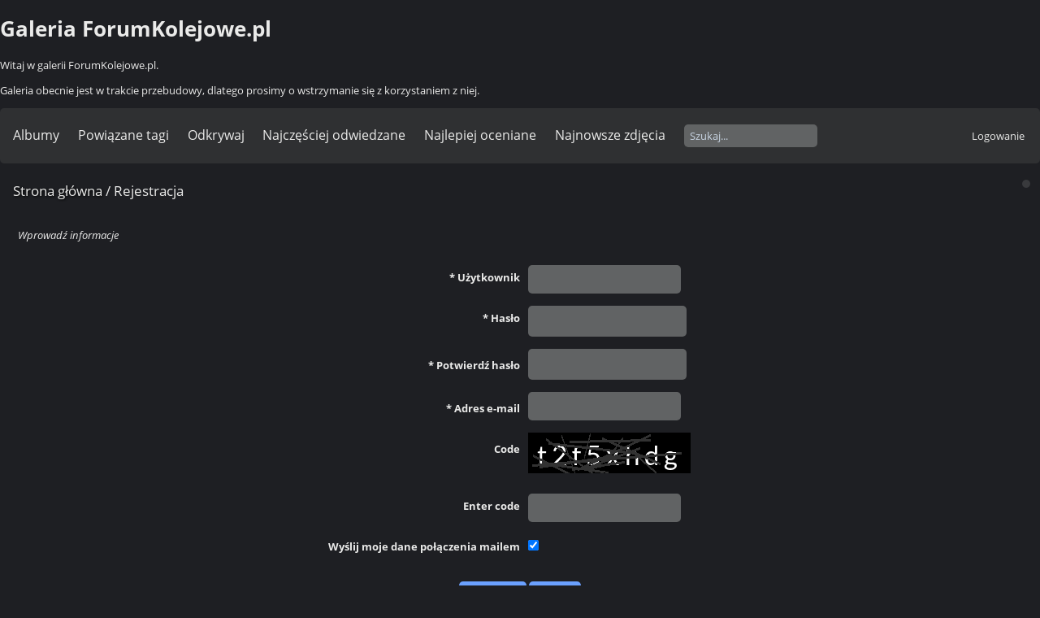

--- FILE ---
content_type: text/html; charset=utf-8
request_url: https://galeria.forumkolejowe.pl/register.php?sessionid=2su5emg5vl1mo6b9mh4qd6ms60
body_size: 3472
content:
<!DOCTYPE html>
<html lang=pl dir=ltr>
<head>
<title>Rejestracja</title>
<link rel="shortcut icon" type="image/x-icon" href="themes/default/icon/favicon.ico">
<link rel="stylesheet" type="text/css" href="themes/modus/css/open-sans/open-sans.css"> <link rel="stylesheet" type="text/css" href="_data/combined/112xde4.css">   
<meta name=viewport content="width=device-width,initial-scale=1">

<meta name="generator" content="Piwigo (aka PWG), see piwigo.org">

<meta name="description" content="Rejestracja">


</head>

<body id=theRegisterPage class=" modus-withPageBanner" data-infos='[]'>
<div id="theHeader"><h1>Galeria ForumKolejowe.pl</h1>

<p>Witaj w galerii ForumKolejowe.pl.</p>

<p>Galeria obecnie jest w trakcie przebudowy, dlatego prosimy o wstrzymanie się z korzystaniem z niej.</p></div>

<aside id=menubar>
		<dl id=mbCategories>
<dt>
	<a href="index.php?/categories">Albumy</a>
</dt>
<dd>
  <ul>
    <li >
      <a href="index.php?/category/80"  title="2 zdjęć w tym albumie">OSM24.627044746156027</a>
      <span class="menuInfoCat badge" title="2 zdjęć w tym albumie">2</span>
      </li>
    
    <li >
      <a href="index.php?/category/22"  title="2 zdjęć w 1 podalbumie">Ciekawostki Kolejowe</a>
      <span class="menuInfoCatByChild badge" title="2 zdjęć w 1 podalbumie">2</span>
      </li>
    
    <li >
      <a href="index.php?/category/20"  title="1 obraz w tym albumie">Społeczność ForumKolejowe.pl</a>
      <span class="menuInfoCat badge" title="1 obraz w tym albumie">1</span>
      </li>
    
    <li >
      <a href="index.php?/category/17"  title="31 zdjęć w 6 podalbumach">Koleje Zagraniczne</a>
      <span class="menuInfoCatByChild badge" title="31 zdjęć w 6 podalbumach">31</span>
      </li>
    
    <li >
      <a href="index.php?/category/12"  title="2 zdjęć w tym albumie">Parowozy</a>
      <span class="menuInfoCat badge" title="2 zdjęć w tym albumie">2</span>
      </li>
    
    <li >
      <a href="index.php?/category/10"  title="1 obraz w tym albumie / 7 zdjęć w 5 podalbumach">Spalinowe Zespoły Trakcyjne</a>
      <span class="menuInfoCat badge" title="1 obraz w tym albumie / 7 zdjęć w 5 podalbumach">8</span>
      <span class=albSymbol title="obrazy wgrane w ciągu ostatnich 7 dni">✻</span>
      </li>
    
    <li >
      <a href="index.php?/category/9"  title="37 zdjęć w 9 podalbumach">Lokomotywy Spalinowe</a>
      <span class="menuInfoCatByChild badge" title="37 zdjęć w 9 podalbumach">37</span>
      </li>
    
    <li >
      <a href="index.php?/category/7"  title="5 zdjęć w tym albumie / 15 zdjęć w 5 podalbumach">Elektryczne Zespoły Trakcyjne</a>
      <span class="menuInfoCat badge" title="5 zdjęć w tym albumie / 15 zdjęć w 5 podalbumach">20</span>
      <span class=albSymbol title="obrazy wgrane w ciągu ostatnich 7 dni">✻</span>
      </li>
    
    <li >
      <a href="index.php?/category/5"  title="1 obraz w tym albumie / 55 zdjęć w 14 podalbumach">Lokomotywy Elektryczne</a>
      <span class="menuInfoCat badge" title="1 obraz w tym albumie / 55 zdjęć w 14 podalbumach">56</span>
      <span class=albSymbol title="obrazy wgrane w ciągu ostatnich 7 dni">✻</span>
      </li>
    
    <li >
      <a href="index.php?/category/test"  title="6 zdjęć w tym albumie">Kategoria testowa</a>
      <span class="menuInfoCat badge" title="6 zdjęć w tym albumie">6</span>
  </li></ul>

	<p class="totalImages">163 zdjęć</p>
</dd>
	</dl>
		<dl id=mbTags>
<dt><a>Powiązane tagi</a></dt>
<dd>
	<div id=menuTagCloud>
		<a class="tagLevel" href="index.php?/tags/55-towarowy" title="zobacz obrazy podpięte tylko do tego tagu">towarowy</a>
<a class="tagLevel" href="index.php?/tags/92-lubelskie" title="zobacz obrazy podpięte tylko do tego tagu">lubelskie</a>
<a class="tagLevel" href="index.php?/tags/97-d29_2" title="zobacz obrazy podpięte tylko do tego tagu">D29-2</a>
<a class="tagLevel" href="index.php?/tags/41-wiosna" title="zobacz obrazy podpięte tylko do tego tagu">wiosna</a>
<a class="tagLevel" href="index.php?/tags/36-jesien" title="zobacz obrazy podpięte tylko do tego tagu">jesień</a>
<a class="tagLevel" href="index.php?/tags/47-lato" title="zobacz obrazy podpięte tylko do tego tagu">lato</a>
<a class="tagLevel" href="index.php?/tags/52-zima" title="zobacz obrazy podpięte tylko do tego tagu">zima</a>
<a class="tagLevel" href="index.php?/tags/100-pospieszny" title="zobacz obrazy podpięte tylko do tego tagu">pospieszny</a>
<a class="tagLevel" href="index.php?/tags/89-osobowy" title="zobacz obrazy podpięte tylko do tego tagu">osobowy</a>
<a class="tagLevel" href="index.php?/tags/33-et22" title="zobacz obrazy podpięte tylko do tego tagu">ET22</a>
<a class="tagLevel" href="index.php?/tags/91-mazowieckie" title="zobacz obrazy podpięte tylko do tego tagu">mazowieckie</a>
<a class="tagLevel" href="index.php?/tags/49-eu07" title="zobacz obrazy podpięte tylko do tego tagu">EU07</a>
<a class="tagLevel" href="index.php?/tags/111-luzak" title="zobacz obrazy podpięte tylko do tego tagu">luzak</a>
<a class="tagLevel" href="index.php?/tags/102-slaskie" title="zobacz obrazy podpięte tylko do tego tagu">śląskie</a>
<a class="tagLevel" href="index.php?/tags/103-malopolskie" title="zobacz obrazy podpięte tylko do tego tagu">małopolskie</a>
<a class="tagLevel" href="index.php?/tags/120-wegry" title="zobacz obrazy podpięte tylko do tego tagu">Węgry</a>
<a class="tagLevel" href="index.php?/tags/42-d29_133" title="zobacz obrazy podpięte tylko do tego tagu">D29-133</a>
<a class="tagLevel" href="index.php?/tags/71-specjalny" title="zobacz obrazy podpięte tylko do tego tagu">specjalny</a>
<a class="tagLevel" href="index.php?/tags/107-podkarpackie" title="zobacz obrazy podpięte tylko do tego tagu">podkarpackie</a>
<a class="tagLevel" href="index.php?/tags/108-d29_12" title="zobacz obrazy podpięte tylko do tego tagu">D29-12</a>
	</div>
</dd>

	</dl>
		<dl id=mbSpecials>
<dt><a>Odkrywaj</a></dt>
<dd>
	<ul><li><a href="index.php?/most_visited" title="pokaż najczęściej odwiedzane zdjęcia">Najczęściej odwiedzane</a></li><li><a href="index.php?/best_rated" title="wyświetl najlepiej oceniane zdjęcia">Najlepiej oceniane</a></li><li><a href="index.php?/recent_pics" title="wyświetl najnowsze zdjęcia">Najnowsze zdjęcia</a></li><li><a href="index.php?/recent_cats" title="pokaż niedawno zaktualizowane albumy">Najnowsze albumy</a></li><li><a href="random.php" title="wyświetl zbiór losowych zdjęć" rel="nofollow">Losowe zdjęcia</a></li><li><a href="index.php?/created-monthly-calendar" title="wyświetl każdy dzień ze zdjęciem, miesiąc po miesiącu" rel="nofollow">Kalendarz</a></li><hr><li><a href="tags.php" title="zobacz dostępne tagi">Tagi</a> (171)</li><li><a href="search.php" title="szukaj" rel="search">Szukaj</a></li><li><a href="comments.php" title="zobacz ostatnie komentarze">Komentarze</a> (0)</li><li><a href="about.php" title="O Piwigo">O Piwigo</a></li><li><a href="notification.php" title="Kanał RSS" rel="nofollow">Powiadomienia</a></li><li><a href="osmmap.php?/categories&v=2" title="wyświetla Galeria ForumKolejowe.pl na mapie" rel=nofollow>Mapa świata</a></li></ul>
</dd>

	</dl>
	<dl id="mbMostVisited"><dt><a href="index.php?/most_visited" title="pokaż najczęściej odwiedzane zdjęcia">Najczęściej odwiedzane</a></dt></dl>
<dl id="mbBestRated"><dt><a href="index.php?/best_rated" title="wyświetl najlepiej oceniane zdjęcia">Najlepiej oceniane</a></dt></dl>
<dl><dt><a href="index.php?/recent_pics" title="wyświetl najnowsze zdjęcia">Najnowsze zdjęcia</a></dt></dl>
<dl style="float:none">
	<form style="margin:0;display:inline" action="qsearch.php" method=get id=quicksearch onsubmit="return this.q.value!='';">
		<input type="text" name=q id=qsearchInput placeholder="Szukaj..." >
	</form>
</dl>
<dl style="float:right;margin-top:3px">
	<dt style="font-size:100%;font-weight:normal;padding-left:15px"><a href="identification.php" rel=nofollow>Logowanie</a></dt>
	<dd style="right:0">
		<ul>
		<li><a href="identification.php" rel="nofollow">Logowanie</a></li>
		<li><a href="register.php" title="Utwórz nowe konto" rel="nofollow">Zarejestruj</a></li>
		<li><a href="password.php" title="Zapomniałeś hasła?" rel="nofollow">Zapomniałeś hasła?</a></li>
		</ul>
<form method=post action="identification.php" id=quickconnect><fieldset><legend>Logowanie</legend><p><label for=userX>Użytkownik</label><br><input type=text name=username id=userX value="" style="width:99%"></p><p><label for=passX>Hasło</label><br><input type=password name=password id=passX style="width:99%"></p><p><label>Zapamiętaj mnie&nbsp;<input type=checkbox name=remember_me value=1></label></p><p><input type=hidden name=redirect value="%2Fregister.php%3Fsessionid%3D2su5emg5vl1mo6b9mh4qd6ms60"><input type=submit name=login value="Zatwierdź"></p></fieldset></form>
	</dd>
</dl>

</aside>
<a id="menuSwitcher" class="pwg-button" title="Menu"><span class="pwg-icon pwg-icon-menu"></span></a>

<div id="registerPage">

<div id="content" class="content contentWithMenu">

<div class="titrePage">
	<ul class="categoryActions">
	</ul>
	<h2><a href="/">Strona główna</a> / Rejestracja</h2>
</div>



<form method="post" action="register.php" class="properties" name="register_form">
  <fieldset>
    <legend>Wprowadź informacje</legend>

    <ul>
      <li>
        <span class="property">
          <label for="login">* Użytkownik</label>
        </span>
        <input type="text" name="login" id="login" value="" >
      </li>
      <li>
        <span class="property">
          <label for="password">* Hasło</label>
        </span>
        <input type="password" name="password" id="password" >
      </li>
      <li>
        <span class="property">
          <label for="password_conf">* Potwierdź hasło</label>
        </span>
        <input type="password" name="password_conf" id="password_conf" >
      </li>
      <li>
        <span class="property">
          <label for="mail_address">* Adres e-mail</label>
        </span>
        <input type="text" name="mail_address" id="mail_address" value="" >
      </li>
      <li>
        <span class="property">
          <label for"captcha_code">Code</label>
  </span>
  <img id="captcha" src="https://galeria.forumkolejowe.pl/./plugins/phpcaptchapiwigo/renderimage.php?hash=7addcca4da06ffe96a4596cfcb8b3061" alt="PHP Captcha for Piwigo" title="PHP Captcha for Piwigo">
</li>
<li>
  <span class="property"><label for"captcha_code">Enter code</label></span>
  <input type="text" id="captcha_code" name="captcha_code" maxlength="8" value="">
  <input type="hidden" name="captcha_hash" value="7addcca4da06ffe96a4596cfcb8b3061">
</li>
<li>
  <span class="property"><label for="send_password_by_mail">
Wyślij moje dane połączenia mailem</label>
        </span>
        <input type="checkbox" name="send_password_by_mail" id="send_password_by_mail" value="1" checked="checked">
      </li>
    </ul>

  </fieldset>

  <p class="bottomButtons">
		<input type="hidden" name="key" value="1769463945.9:6:6c80d5b18686ee395d05e4c04912b8d9" >
    <input class="submit" type="submit" name="submit" value="Zarejestruj">
    <input class="submit" type="reset" value="Resetuj">
  </p>

</form>

<script type="text/javascript"><!--
document.register_form.login.focus();
//--></script>

</div> <!-- content -->
</div> <!-- registerPage -->
<div id="copyright">
	Powered by	<a href="https://pl.piwigo.org">Piwigo</a>
	
<script type="text/javascript" src="themes/default/js/jquery.min.js?v13.8.0"></script>
<script type="text/javascript">//<![CDATA[

var h = jQuery("#theHeader div.banner").css("height");
		var d = jQuery("#menuSwitcher").css("padding-top");

		jQuery(document).ready(function(){
			if( jQuery('#theHeader div.banner').is(':visible') && jQuery("body").css("display") == "flex"){
				jQuery("#menuSwitcher").css("padding-top",parseInt(h)+parseInt(d));
			};
		});
//]]></script>
<script type="text/javascript">
(function() {
var s,after = document.getElementsByTagName('script')[document.getElementsByTagName('script').length-1];
s=document.createElement('script'); s.type='text/javascript'; s.async=true; s.src='themes/modus/js/menuh.js?v13.8.0';
after = after.parentNode.insertBefore(s, after);
})();
</script>
</div><script defer src="https://static.cloudflareinsights.com/beacon.min.js/vcd15cbe7772f49c399c6a5babf22c1241717689176015" integrity="sha512-ZpsOmlRQV6y907TI0dKBHq9Md29nnaEIPlkf84rnaERnq6zvWvPUqr2ft8M1aS28oN72PdrCzSjY4U6VaAw1EQ==" data-cf-beacon='{"version":"2024.11.0","token":"20dacecfa5004518baa4da43a815d64d","r":1,"server_timing":{"name":{"cfCacheStatus":true,"cfEdge":true,"cfExtPri":true,"cfL4":true,"cfOrigin":true,"cfSpeedBrain":true},"location_startswith":null}}' crossorigin="anonymous"></script>
</body>
</html>